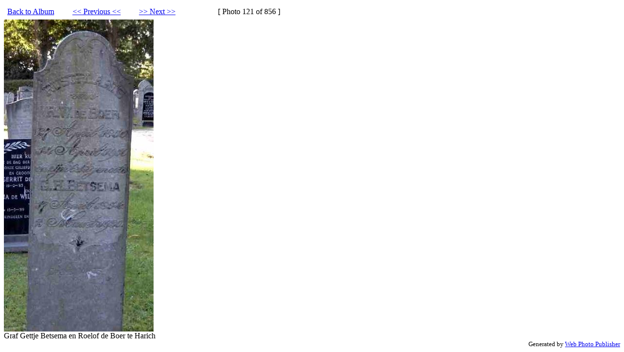

--- FILE ---
content_type: text/html
request_url: http://www.holkema.info/foto/gettje_betsema_en_roelof_de_boer_harich.jpg.html
body_size: 745
content:
<html>
  <head>
    <title>Photo: gettje_betsema_en_roelof_de_boer_harich.jpg</title>
  </head>
  <body bgcolor="#ffffff">
<table border="0" cellpadding="5"><tr>
<td><a href="index.html">Back to Album</a></td>
<td width="150"><div align="center"><a href="gerrit_koolstra.jpg.html">&lt;&lt; Previous &lt;&lt;</a></div></td>
<td width="150"><a href="goot_antje_melles_van_der_goot_wyckel.jpg.html">&gt;&gt; Next &gt;&gt;</a></td>
<td>[ Photo 121 of 856 ]</td>
</tr></table>
<img src="resized-gettje_betsema_en_roelof_de_boer_harich.jpg"><br>
    Graf Gettje Betsema en Roelof de Boer te Harich<br>
    <div align="right"><small>Generated by
<a href="http://webphotopublish.sourceforge.net/">Web Photo Publisher</a></small></div>
  </body>
</html>
